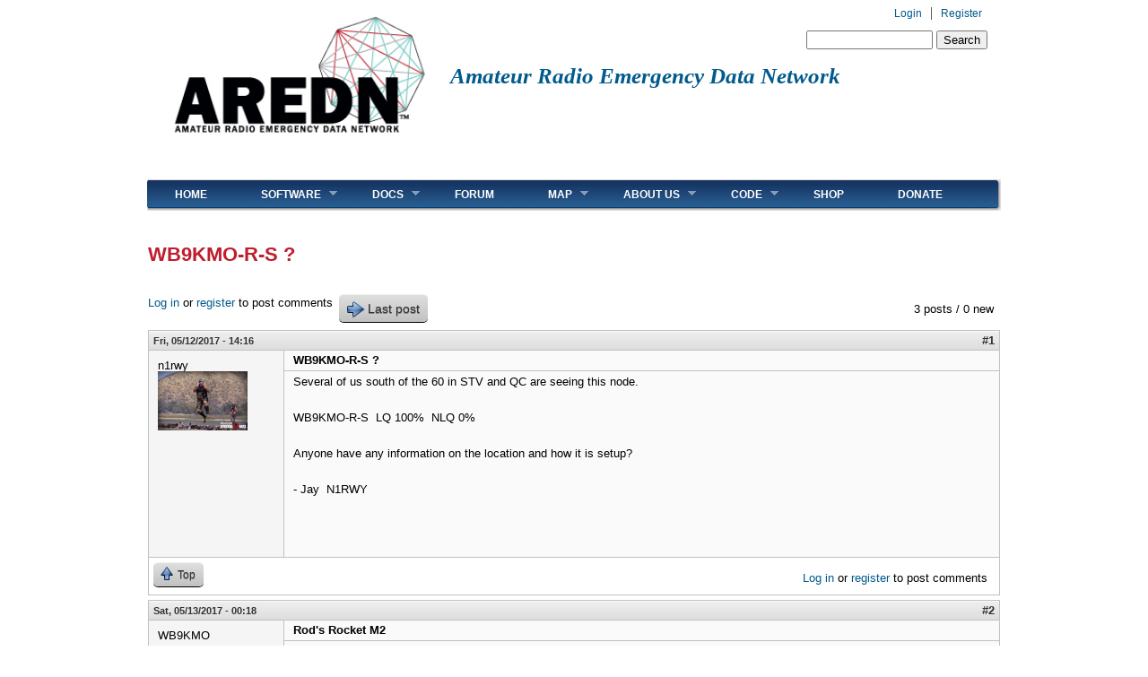

--- FILE ---
content_type: text/css
request_url: https://www.arednmesh.org/sites/default/files/css/css_sf_mCQNqmgQXvqjtTgcuTj8oHYj9dbyf5tUtv1bimr0.css
body_size: 3504
content:
.ctools-locked{color:red;border:1px solid red;padding:1em;}.ctools-owns-lock{background:#ffffdd none repeat scroll 0 0;border:1px solid #f0c020;padding:1em;}a.ctools-ajaxing,input.ctools-ajaxing,button.ctools-ajaxing,select.ctools-ajaxing{padding-right:18px !important;background:url(/sites/all/modules/ctools/images/status-active.gif) right center no-repeat;}div.ctools-ajaxing{float:left;width:18px;background:url(/sites/all/modules/ctools/images/status-active.gif) center center no-repeat;}
div.panel-pane div.admin-links{font-size:xx-small;margin-right:1em;}div.panel-pane div.admin-links li a{color:#ccc;}div.panel-pane div.admin-links li{padding-bottom:2px;background:white;z-index:201;}div.panel-pane div.admin-links:hover a,div.panel-pane div.admin-links-hover a{color:#000;}div.panel-pane div.admin-links a:before{content:"[";}div.panel-pane div.admin-links a:after{content:"]";}div.panel-pane div.panel-hide{display:none;}div.panel-pane div.panel-hide-hover,div.panel-pane:hover div.panel-hide{display:block;position:absolute;z-index:200;margin-top:-1.5em;}div.panel-pane div.feed a{float:right;}
.topic-pager{font-size:90%;font-style:italic;}#forum-comments .pager{text-align:right;}#forum-comments .pager li{padding:3px;margin:0;}.forum-pager .pager,.forum-comment-wrapper .pager{text-align:right;float:right;clear:none;width:30%;}#forum-pager-top .pager{padding:14px 0 0 0;}#forum-pager-bottom .pager{padding:0 0 10px 0;}.forum-pager .pager a,.forum-comment-wrapper .pager a{padding:1px 3px;margin:0pt;}.forum-pager .pager li,.forum-comment-wrapper .pager li{padding:0pt;margin:0pt;}.forum-pager.pager li.pager-current,.forum-comment-wrapper .pager li.pager-current{padding:2px 3px 2px 3px;}ul.forum-links li{display:inline;}.forum-node-create-links{width:30%;float:left;}.forum-node-create-links-top{clear:both;padding-top:20px;}.forum-node-create-links .forum-add-node{float:left;margin-right:10px;}.forum-table{margin:0;}.forum-table-wrap,.forum-table-topics{margin-bottom:15px;clear:both;}.forum-table-superheader{padding:10px;}.forum-table-superheader .forum-table-name{margin:5px 0 3px 5px;width:90%;display:inline;font-size:1.2em;}.forum-table-superheader .forum-table-description{margin:0 0 3px 5px;width:90%;}.forum-table th{text-align:left;}th.forum-name{text-align:left;}th.forum-icon{width:5%;}td.forum-details{}td.forum-details .forum-description{margin:0;font-size:0.9em;}td.forum-details .forum-subforums,td.forum-details .forum-subcontainers{margin-left:10px;}th.forum-topics,th.forum-posts{width:10%;text-align:center;}td.forum-number-topics,td.forum-number-posts{text-align:center;}th.forum-last-post{width:20%;}td.forum-last-reply{}.view-advanced-forum-topic-list .view-empty{clear:both;margin:20px 0 20px 0;padding:10px;}.forum-table-topics td.views-field-topic-icon{width:26px;}.forum-table-topics td.views-field-title{}.forum-table-topics td.views-field-comment-count,.forum-table-topics td.views-field-totalcount{width:10%;}.forum-table-topics td.views-field-last-updated{width:30%;}.forum-table-topics .views-field-title{text-align:left;}.forum-table-topics td.views-field-comment-count,.forum-table-topics td.views-field-totalcount{text-align:center;white-space:nowrap;}.forum-table-topics td.views-field-last-updated{line-height:140%;white-space:normal !important;}.forum-table-topics span.topic-icon{display:block;}#advanced-forum-forum-topic-list-sort-form,#advanced-forum-forum-topic-list-sort-form input,#advanced-forum-forum-topic-list-sort-form .form-item{margin-top:0 !important;margin-bottom:0 !important;padding-top:0 !important;padding-bottom:0 !important;vertical-align:center;}#forum-sort{clear:both;float:left;}.forum-tools{float:right;margin-top:10px;}#forum-statistics-header,.forum-statistics-sub-header{padding:0.3em 0.5em;}.forum-statistics-sub-body{padding:0.3em 0.5em 0 2em;}.forum-list-icon-legend{margin-bottom:30px;}.forum-list-icon-legend div{float:left;margin-right:30px;}.forum-topic-legend div{clear:both;float:left;padding:5px 0 5px 25px;margin-right:7px;}.forum-topic-header{margin:10px 0 2px 0;}.forum-topic-header .search-topic{float:right;}.forum-topic-header .topic-post-count{clear:right;float:right;margin:7px 7px 0 0;}.forum-topic-header .topic-reply-link,.forum-topic-header .topic-new-post-link,.forum-topic-header .last-post-link{float:left;margin:0 7px 7px 0;}.forum-topic-header .reply-count{float:right;margin:10px 0 2px 0;}div.forum-post{margin:0 0 5px 0;padding:0;}.forum-post-wrapper{clear:both;height:100%;}.forum-post-info{height:100%;clear:both;}.forum-posted-on{padding:0 5px;float:left;font-size:.8em;}.forum-post .new{float:none;}.forum-post-number{float:right;margin-right:5px;}.forum-post-title{padding:1px 1px 1px 10px;}.forum-post-panel-sub{float:left;line-height:100%;width:150px;}.forum-post-panel-sub .author-pane{margin:10px;}.forum-post-panel-sub .author-pane .author-name{font-size:120%;}.forum-post-panel-sub .author-pane .picture{float:none;padding-left:0px;margin:2px 0 10px 0;}.forum-post-panel-sub .author-pane .picture img{padding:5px;}.forum-post-panel-sub .author-pane .author-pane-section{margin-bottom:10px;}.forum-post-panel-sub .author-pane .author-pane-line{margin-bottom:7px;}.forum-post-panel-main{margin-left:150px;min-height:230px;height:auto !important;height:230px;}.forum-post-panel-main .forum-post-content{padding-top:2px;}.forum-post-panel-main .post-title,.forum-post-panel-main .forum-post-content{margin-left:0;padding-left:10px;}.forum-post-panel-main p{margin-right:10px;}.author-signature{margin:10px 0 5px 10px;}.post-edited{margin:10px;}.forum-post-footer{margin-top:0;clear:both;}.forum-jump-links{float:left;line-height:2em;margin:5px;}.forum-post-links{float:right;line-height:2em;text-align:right;margin:10px 0 5px 5px;}.forum-post-links ul.links li{display:block;float:left;}.forum-top-post-footer{margin:10px 0 10px 0;padding:5px;}#comments.forum-comment-wrapper{margin-top:0;}.forum-comment-wrapper .box{clear:both;}#search-all-forums{float:right;}#search-single-forum{float:left;}#advanced-forum-search-forum,.forum-topic-header #advanced-forum-search-topic{margin:0;padding:14px 0 0 0;}#advanced-forum-search-forum input,.forum-topic-header #advanced-forum-search-topic input{margin:0;padding:0;}.forum-topic-header #advanced-forum-search-topic{margin-bottom:10px;}.view-avf-search .views-row,.view-avf-search-topic .views-row{margin-bottom:2em;}.forum-search-result{margin-bottom:10px;}.preview{display:block;}
.topic-pager{font-style:italic;}.forum-pager .pager a,#forum-comments .pager a{font-weight:bold;}.forum-pager .pager a:link,.forum-pager .pager a:visited,#forum-comments .pager a:link,#forum-comments .pager a:visited{text-decoration:none;border:1px solid #C1C1C1;background:#EFEFEF;background:-webkit-gradient(linear,left top,left bottom,from(#F5F5F5),to(#EFEFEF));background:-moz-linear-gradient(top,#F5F5F5,#EFEFEF);}.forum-pager .pager-current,.forum-pager .pager a:hover,#forum-comments .pager-current,#forum-comments .pager a:hover{background:#333333;color:#FFFFFF !important;}.forum-pager .pager a.active,#forum-comments .pager a.active{color:#333333;}.forum-table{border:1px solid #C1C1C1;}.forum-table-wrap .forum-table-superheader,.forum-table-topics thead tr{border:1px solid #C1C1C1;background:#DDDDDD;background:-webkit-gradient(linear,left top,left bottom,from(#F5F5F5),to(#DDDDDD));background:-moz-linear-gradient(top,#F5F5F5,#DDDDDD);color:#333333;}.forum-table-superheader .forum-table-name,.forum-table-superheader .forum-table-name a{color:#333333;font-weight:bold;color:#333333;font-weight:bold;border-bottom:none;}.forum-table-wrap thead tr{background-color:#F5F5F5;border:1px solid #C1C1C1;}.forum-table thead tr a,.forum-table thead tr a:visited,.forum-table thead tr a:link{color:#333333;font-weight:bold;}.forum-table thead th{border-bottom:none;}.forum-table tr.even,.forum-table tr.odd{border-top:1px solid #C1C1C1;background:#EFEFEF;background:-webkit-gradient(linear,left top,left bottom,from(#F5F5F5),to(#DDDDDD));background:-moz-linear-gradient(top,#F5F5F5,#DDDDDD);}.forum-table tr.even td.active,.forum-table tr.odd td.active{background-color:transparent;}.forum-table td{border:1px solid #C1C1C1;}.view-advanced-forum-topic-list .view-empty{border:3px solid #C1C1C1;}.forum-table tr.forum-last-sticky{border-bottom:10px solid #C1C1C1;}.forum-table .sticky-label{font-weight:bold;}#forum-statistics{border:1px solid #C1C1C1;}#forum-statistics-header{border-top:1px solid #C1C1C1;background:#DDDDDD;background:-webkit-gradient(linear,left top,left bottom,from(#EFEFEF),to(#DDDDDD));background:-moz-linear-gradient(top,#EFEFEF,#DDDDDD);color:#333333;font-weight:bold;}.forum-statistics-sub-header{border-top:1px solid #C1C1C1;border-bottom:1px solid #C1C1C1;font-weight:bold;}.forum-statistics-sub-body{background-color:#F5F5F5;}div.forum-post{border:1px solid #C1C1C1;}.forum-post-info{border-top:1px solid #FAFAFA;background:#DDDDDD;background:-webkit-gradient(linear,left top,left bottom,from(#EFEFEF),to(#DDDDDD));background:-moz-linear-gradient(top,#EFEFEF,#DDDDDD);color:#333333;font-weight:bold;border-bottom:1px solid #C1C1C1;}.forum-posted-on{font-weight:bold;}.forum-post-number a{color:#333333 !important;}.forum-post-wrapper{background-color:#F5F5F5;}.forum-post-panel-sub .author-pane .author-name{font-weight:bold;}.forum-post-panel-sub .author-pane .picture img{border:1px solid #C1C1C1;background-color:#FFFFFF;}.forum-post-panel-sub .author-pane .author-pane-label{font-weight:bold;}.forum-post-panel-main{border-left:1px solid #C1C1C1;background-color:#FAFAFA;}.forum-post-title{font-weight:bold;border-bottom:1px solid #C1C1C1;}.author-signature{font-size:.8em;}.forum-post-footer{border-top:1px solid #C1C1C1;}.forum-jump-links{border-right:none;}.forum-top-post-footer{border:1px solid #C1C1C1;background:#DDDDDD;background:-webkit-gradient(linear,left top,left bottom,from(#F5F5F5),to(#DDDDDD));background:-moz-linear-gradient(top,#F5F5F5,#DDDDDD);}.forum-topic-navigation{border:1px solid #C1C1C1;background:#DDDDDD;background:-webkit-gradient(linear,left top,left bottom,from(#F5F5F5),to(#DDDDDD));background:-moz-linear-gradient(top,#F5F5F5,#DDDDDD);}
td.forum-list-icon{vertical-align:middle;text-align:center;width:70px;}.forum-list-icon-wrapper span{text-indent:-9999px;width:50px;height:50px;display:block;}tr.even td.forum-list-icon-default .forum-list-icon-wrapper span,tr.odd td.forum-list-icon-default .forum-list-icon-wrapper span{background:transparent url(/sites/all/modules/advanced_forum/styles/naked/images/forum_list_default.png) no-repeat center center;}tr.even td.forum-list-icon-new-posts .forum-list-icon-wrapper span,tr.odd td.forum-list-icon-new-posts .forum-list-icon-wrapper span{background:transparent url(/sites/all/modules/advanced_forum/styles/naked/images/forum_list_new_posts.png) no-repeat center center;}.forum-list-icon-legend .forum-list-icon-default{background:transparent url(/sites/all/modules/advanced_forum/styles/naked/images/forum_list_default.png) no-repeat center center;}.forum-list-icon-legend .forum-list-icon-new-posts{background:transparent url(/sites/all/modules/advanced_forum/styles/naked/images/forum_list_new_posts.png) no-repeat center center;}span.topic-icon{width:24px;height:24px;text-indent:-9999px;}.topic-icon-default{background:transparent url(/sites/all/modules/advanced_forum/styles/naked/images/topic_list_default.png) no-repeat center center;}.topic-icon-new{background:transparent url(/sites/all/modules/advanced_forum/styles/naked/images/topic_list_new.png) no-repeat center center;}.topic-icon-hot{background:transparent url(/sites/all/modules/advanced_forum/styles/naked/images/topic_list_hot.png) no-repeat center center;}.topic-icon-hot-new{background:transparent url(/sites/all/modules/advanced_forum/styles/naked/images/topic_list_hot_new.png) no-repeat center center;}.topic-icon-sticky{background:transparent url(/sites/all/modules/advanced_forum/styles/naked/images/topic_list_sticky.png) no-repeat center center;}.topic-icon-closed{background:transparent url(/sites/all/modules/advanced_forum/styles/naked/images/topic_list_closed.png) no-repeat center center;}.topic-icon-default{background:transparent url(/sites/all/modules/advanced_forum/styles/naked/images/topic_list_default.png) no-repeat top left;}.topic-icon-new{background:transparent url(/sites/all/modules/advanced_forum/styles/naked/images/topic_list_new.png) no-repeat top left;}.topic-icon-hot{background:transparent url(/sites/all/modules/advanced_forum/styles/naked/images/topic_list_hot.png) no-repeat top left;}.topic-icon-hot-new{background:transparent url(/sites/all/modules/advanced_forum/styles/naked/images/topic_list_hot_new.png) no-repeat top left;}.topic-icon-sticky{background:transparent url(/sites/all/modules/advanced_forum/styles/naked/images/topic_list_sticky.png) no-repeat top left;}.topic-icon-closed{background:transparent url(/sites/all/modules/advanced_forum/styles/naked/images/topic_list_closed.png) no-repeat top left;}span.forum-collapsible{width:9px;height:100%;text-indent:-9999px;display:block;margin-left:10px;margin-right:10px;float:right;background:transparent url(/sites/all/modules/advanced_forum/styles/naked/images/container_collapse.png) no-repeat center center;}span.container-collapsed{background:transparent url(/sites/all/modules/advanced_forum/styles/naked/images/container_expand.png) no-repeat center center;}
.forum-list-icon-wrapper{border-top:1px solid #EAF8E4;background:#C1C1C1;background:-webkit-gradient(linear,left top,left bottom,from(#DFDFDF),to(#C1C1C1));background:-moz-linear-gradient(top,#DFDFDF,#C1C1C1);-webkit-border-radius:5px;-moz-border-radius:5px;border-radius:5px;-webkit-box-shadow:rgba(0,0,0,1) 0 1px 0;-moz-box-shadow:rgba(0,0,0,1) 0 1px 0;box-shadow:rgba(0,0,0,1) 0 1px 0;text-shadow:rgba(0,0,0,.4) 0 1px 0;color:#333333;font-family:Helvetica,Arial,Sans-Serif;text-decoration:none;vertical-align:middle;margin:10px;width:50px;height:50px;display:block;}tr.even td.forum-list-icon-default .forum-list-icon-wrapper span,tr.odd td.forum-list-icon-default .forum-list-icon-wrapper span,.forum-list-icon-legend .forum-list-icon-default{background:transparent url(/sites/all/modules/advanced_forum/styles/silver_bells/images/forum_list_default.png) no-repeat center center;}tr.even td.forum-list-icon-new-posts .forum-list-icon-wrapper span,tr.odd td.forum-list-icon-new-posts .forum-list-icon-wrapper span,.forum-list-icon-legend .forum-list-icon-new-posts{background:transparent url(/sites/all/modules/advanced_forum/styles/silver_bells/images/forum_list_new_posts.png) no-repeat center center;}span.topic-icon{width:24px;height:24px;text-indent:-9999px;}.topic-icon-default{background:transparent url(/sites/all/modules/advanced_forum/styles/silver_bells/images/topic_list_default.png) no-repeat center center;}.topic-icon-new{background:transparent url(/sites/all/modules/advanced_forum/styles/silver_bells/images/topic_list_new.png) no-repeat center center;}.topic-icon-hot{background:transparent url(/sites/all/modules/advanced_forum/styles/silver_bells/images/topic_list_hot.png) no-repeat center center;}.topic-icon-hot-new{background:transparent url(/sites/all/modules/advanced_forum/styles/silver_bells/images/topic_list_hot_new.png) no-repeat center center;}.topic-icon-sticky{background:transparent url(/sites/all/modules/advanced_forum/styles/silver_bells/images/topic_list_sticky.png) no-repeat center center;}.topic-icon-closed{background:transparent url(/sites/all/modules/advanced_forum/styles/silver_bells/images/topic_list_closed.png) no-repeat center center;}.topic-icon-default{background:transparent url(/sites/all/modules/advanced_forum/styles/silver_bells/images/topic_list_default.png) no-repeat top left;}.topic-icon-new{background:transparent url(/sites/all/modules/advanced_forum/styles/silver_bells/images/topic_list_new.png) no-repeat top left;}.topic-icon-hot{background:transparent url(/sites/all/modules/advanced_forum/styles/silver_bells/images/topic_list_hot.png) no-repeat top left;}.topic-icon-hot-new{background:transparent url(/sites/all/modules/advanced_forum/styles/silver_bells/images/topic_list_hot_new.png) no-repeat top left;}.topic-icon-sticky{background:transparent url(/sites/all/modules/advanced_forum/styles/silver_bells/images/topic_list_sticky.png) no-repeat top left;}.topic-icon-closed{background:transparent url(/sites/all/modules/advanced_forum/styles/silver_bells/images/topic_list_closed.png) no-repeat top left;}.forum-post-panel-sub .author-online{background:transparent url(/sites/all/modules/advanced_forum/styles/silver_bells/images/ap_user_online.png) no-repeat;padding-left:20px;height:20px;width:125px;display:block;}.forum-post-panel-sub .author-offline{background:transparent url(/sites/all/modules/advanced_forum/styles/silver_bells/images/ap_user_offline.png) no-repeat;padding-left:20px;height:20px;width:125px;display:block;}a.af-button-large,a.af-button-large:link,a.af-button-large:visited,a.af-button-small,a.af-button-small:link,a.af-button-small:visited,a.author-pane-link,a.author-pane-link:link,a.author-pane-link:visited{color:#333333;text-decoration:none;}.af-button-large,.af-button-small,.author-pane-link{display:block;border-top:1px solid #EAF8E4;background:#C1C1C1;background:-webkit-gradient(linear,left top,left bottom,from(#DFDFDF),to(#C1C1C1));background:-moz-linear-gradient(top,#DFDFDF,#C1C1C1);-webkit-border-radius:5px;-moz-border-radius:5px;border-radius:5px;-webkit-box-shadow:rgba(0,0,0,1) 0 1px 0;-moz-box-shadow:rgba(0,0,0,1) 0 1px 0;box-shadow:rgba(0,0,0,1) 0 1px 0;text-shadow:rgba(0,0,0,.4) 0 1px 0;color:#333333;font-family:Helvetica,Arial,Sans-Serif;text-decoration:none;vertical-align:middle;}a.af-button-large:hover,a.af-button-small:hover,a.author-pane-link:hover{background:#C1C1C1;color:#333333;border-top-color:#EFEFEF;}a.af-button-large:active,a.af-button-small:active,a.author-pane-link:active{background:#C1C1C1;color:#333333;border-top-color:#EFEFEF;}.af-button-large span{font-size:14px;padding:2px 2px 2px 25px;line-height:30px;margin:0 7px 0 7px;}.af-button-small span{font-size:12px;padding:2px 2px 2px 20px;line-height:25px;margin:0 7px 0 7px;}.author-pane-link span{font-size:12px;padding:0 0 0 22px;line-height:22px;margin:0 7px 0 7px;}.forum-add-forum .af-button-large span{background:url(/sites/all/modules/advanced_forum/styles/silver_bells/images/add_topic.png) no-repeat;}.forum-add-poll .af-button-large span{background:url(/sites/all/modules/advanced_forum/styles/silver_bells/images/add_poll.png) no-repeat;}.topic-reply-allowed .af-button-large span{background:url(/sites/all/modules/advanced_forum/styles/silver_bells/images/topic_reply.png) no-repeat;}.topic-reply-locked .af-button-large span{background:url(/sites/all/modules/advanced_forum/styles/silver_bells/images/topic_locked.png) no-repeat;}.last-post-link .af-button-large span{background:url(/sites/all/modules/advanced_forum/styles/silver_bells/images/topic_last_post.png) no-repeat;}.topic-new-post-link .af-button-large span{background:url(/sites/all/modules/advanced_forum/styles/silver_bells/images/topic_first_unread_post.png) no-repeat;}.forum-post-links .af-button-small span{}.comment-add .af-button-small span,.comment-reply .af-button-small span{background:url(/sites/all/modules/advanced_forum/styles/silver_bells/images/post_reply.png) no-repeat;}.quote .af-button-small span{background:url(/sites/all/modules/advanced_forum/styles/silver_bells/images/post_quote.png) no-repeat;}.comment-edit .af-button-small span,.post-edit .af-button-small span{background:url(/sites/all/modules/advanced_forum/styles/silver_bells/images/post_edit.png) no-repeat;}.comment-delete .af-button-small span,.post-delete .af-button-small span{background:url(/sites/all/modules/advanced_forum/styles/silver_bells/images/post_delete.png) no-repeat;}.forum-jump-links .af-button-small span{background:url(/sites/all/modules/advanced_forum/styles/silver_bells/images/topic_top.png) no-repeat;}.forum-post-panel-sub .author-contact .author-pane-link span{background:transparent url(/sites/all/modules/advanced_forum/styles/silver_bells/images/ap_email.png) no-repeat;}.forum-post-panel-sub .author-privatemsg .author-pane-link span{background:transparent url(/sites/all/modules/advanced_forum/styles/silver_bells/images/ap_private_message.png) no-repeat;}.forum-post-panel-sub .author-relationship-add-icon.author-pane-link span{background:transparent url(/sites/all/modules/advanced_forum/styles/silver_bells/images/ap_contact_add.png) no-repeat;}.forum-post-panel-sub .author-relationship-remove-icon.author-pane-link{background:transparent url(/sites/all/modules/advanced_forum/styles/silver_bells/images/ap_contact_remove.png) no-repeat;}


--- FILE ---
content_type: text/css
request_url: https://www.arednmesh.org/sites/default/files/css/css_Fql0rsPkTn0TnqcQxKkNLlMwl83uUXA5PC5hOyqzWxI.css
body_size: 5349
content:
body{background:url(/sites/all/themes/danland/images/body-bg.gif) repeat-x #fff;font-size:84%;font-family:Arial,Helvetica,sans-serif;color:#000;margin:0;padding:0;line-height:1.5em;}tr.odd td,tr.even td{padding:0.5em;}a{text-decoration:none;}a:link{color:#005a8c;text-decoration:none;}a:visited{color:#005a8c;text-decoration:none;}a:hover{color:#cc6600;}blockquote{background:url(/sites/all/themes/danland/images/bq-tl.gif) no-repeat left top;padding-left:30px;margin-left:10px;font-style:italic;}blockquote p{background:url(/sites/all/themes/danland/images/bq-br.gif) no-repeat right bottom;}cite{background:url(/sites/all/themes/danland/images/bq-tl.gif) no-repeat left top;clear:both;display:block;font-style:italic;padding-left:30px;margin-left:10px;}code,tt,pre{background-color:#EDF1F3;font-family:"Bitstream Vera Sans Mono",Monaco,"Lucida Console",monospace;font-size:0.9em;line-height:1.2em;}h1{font-size:1.6em;}h2{font-size:1.5em;}h3{font-size:1.3em;}h4{font-size:1.2em;}h5{font-size:1.1em;}h6{font-size:1em;}h1,h2,h3,h4,h5,h6{padding:0;margin:0;}#skip-link{left:50%;margin-left:-5.25em;margin-top:0;position:absolute;width:auto !important;z-index:50;}#skip-link a,#skip-link a:link,#skip-link a:visited{display:block;position:absolute;text-decoration:none;top:-10000px;width:1px;height:1px;}#header{height:66px;position:relative;width:950px;margin:0 auto;}#logo-wrapper{float:left;}.logo{margin-top:10px;margin-left:15px;}.logo IMG{height:50px;}#branding-wrapper{float:left;margin-top:25px;}.site-name{display:inline;font-weight:bold;font-size:25px;margin-left:15px;position:relative;font-family:Verdana,Tahoma;font-style:italic;}.site-slogan{display:inline;font-weight:bold;position:relative;margin-left:10px;font-family:Verdana,Tahoma;}#header-wrapper #search-box{margin:4px 14px;position:absolute;right:0;top:30px;white-space:nowrap;}#header-wrapper #search-box input.form-text{width:10em;}#menu{height:35px;background:url(/sites/all/themes/danland/images/menu-bg.gif) repeat-x;width:952px;margin:0 auto;}#nav{height:35px;background:url(/sites/all/themes/danland/images/menu-bg.gif) repeat-x;float:left;}#nav li{float:left;background:url(/sites/all/themes/danland/images/menu-separator.gif) no-repeat right top;height:35px;padding:0 1px 0 0;}#nav li a{color:#fff;text-decoration:none;font-size:12px;padding:7px 29px 0 29px;display:inline-block;font-weight:bold;height:25px;text-transform:uppercase;}#nav li a:hover{background:transparent url(/sites/all/themes/danland/images/menu-hover-bg.gif) repeat-x;}#nav li.active-trail a{background:transparent url(/sites/all/themes/danland/images/menu-hover-bg.gif) repeat-x;}#rounded-menu-left{height:35px;background:transparent url(/sites/all/themes/danland/images/menu-left-bg.gif) no-repeat;float:left;width:1px;line-height:0;font-size:0;}#rounded-menu-right{height:35px;background:url(/sites/all/themes/danland/images/menu-right-bg.gif) no-repeat;float:right;width:14px;line-height:0;font-size:0;}#nav ul,#nav ul li.leaf{list-style-image:none;list-style:none;}#nav ul,#nav .block ul,#nav ol{margin:0;padding:0;}#superfish{height:35px;float:left;}#superfish .contextual-links-region{float:left;z-index:6;}#superfish h2{height:0;overflow:hidden;position:absolute;}#superfish .menu,#superfish .menu *{margin:0;padding:0;list-style:none;}#superfish .menu{line-height:1.0;}#superfish .menu ul{position:absolute;top:-999em;width:13em;}#superfish .menu ul li{width:100%;}#superfish .menu li:hover{visibility:inherit;}#superfish .menu li{float:left;position:relative;}#superfish .menu a{display:block;position:relative;}#superfish .menu li:hover ul,#superfish .menu li.sfHover ul{left:0;top:32px;z-index:99;}#superfish ul.menu li:hover li ul,#superfish ul.menu li.sfHover li ul{top:-999em;}#superfish ul.menu li li:hover ul,#superfish ul.menu li li.sfHover ul{left:13em;top:0;}#superfish ul.menu li li:hover li ul,#superfish ul.menu li li.sfHover li ul{top:-999em;}#superfish ul.menu li li li:hover ul,#superfish ul.menu li li li.sfHover ul{left:13em;top:0;}#superfish .menu{float:left;margin-bottom:1em;}#superfish .menu a{padding:.75em 1em;text-decoration:none;}#superfish .menu a.sf-with-ul{padding-right:2.25em;min-width:1px;}#superfish .menu a,#superfish .menu a:visited{color:#fff;text-decoration:none;font-size:12px;font-weight:bold;text-transform:uppercase;padding-right:30px;padding-left:30px;padding-top:11px;}#superfish .menu li{background:transparent;}#superfish .menu li li{background:#3b6999;}#superfish .menu li li li{background:#3b6999;top:0px;}#superfish .menu li:hover,#superfish .menu li.sfHover,#superfish .menu a:focus,#superfish .menu a:hover,#superfish .menu a:active{outline:0;}#superfish .menu li:hover,#superfish .menu li.sfHover,#superfish .menu a:focus,#superfish .menu a:hover,#superfish .menu a:active{z-index:10;}#superfish .menu li:hover{background:transparent url(/sites/all/themes/danland/images/menu-hover-bg.gif) repeat-x;}#superfish .menu li.active-trail{background:transparent url(/sites/all/themes/danland/images/menu-hover-bg.gif) repeat-x;}#superfish .menu li.active-trail li{background:#3b6999;}#superfish .menu li li:hover{background:#3b6999;}#superfish .menu li li li:hover{background:#3b6999;}.sf-sub-indicator{position:absolute;display:block;right:.75em;top:1.05em;width:10px;height:10px;text-indent:-999em;overflow:hidden;background:url(/sites/all/themes/danland/images/arrows-ffffff.png) no-repeat -10px -100px;}a > .sf-sub-indicator{top:.8em;background-position:0 -100px;}a:focus > .sf-sub-indicator,a:hover > .sf-sub-indicator,a:active > .sf-sub-indicator,li:hover > a > .sf-sub-indicator,li.sfHover > a > .sf-sub-indicator{background-position:-10px -100px;}#superfish .menu ul .sf-sub-indicator{background-position:-10px 0;}#superfish .menu ul a > .sf-sub-indicator{background-position:0 0;}#superfish .menu ul a:focus > .sf-sub-indicator,#superfish .menu ul a:hover > .sf-sub-indicator,#superfish .menu ul a:active > .sf-sub-indicator,#superfish .menu ul li:hover > a > .sf-sub-indicator,#superfish .menu ul li.sfHover > a > .sf-sub-indicator{background-position:-10px 0;}#superfish .sf-shadow ul{background:url(/sites/all/themes/danland/images/shadow.png) no-repeat bottom right;padding:0 8px 9px 0;}#superfish .sf-shadow ul.sf-shadow-off{background:transparent;}#slideshow-wrapper{width:100%;background:transparent url(/sites/all/themes/danland/images/slideshow-shadow.gif) no-repeat center bottom;height:420px;margin-bottom:-45px;margin-top:14px;}.slideshow-inner{width:950px;margin:0 auto;height:355px;position:relative;z-index:1;overflow:hidden;}#slideshow-preface{float:left;position:absolute;text-align:left;z-index:4;}.slideshow{width:950px;height:355px;position:relative;z-index:2;overflow:hidden;}#preface{margin:20px;font-size:1.2em;color:#fff;display:block;float:left;}#preface .contextual-links a{text-decoration:none;}#preface .block-title{margin-top:20px;}#preface .region{margin:20px 0;}#preface a{color:#fff;text-decoration:underline;}#preface a:hover{text-decoration:none;}#slideshow-bottom{width:950px;float:left;background:url(/sites/all/themes/danland/images/mission-bg.png) no-repeat center bottom;min-height:65px;position:absolute;bottom:0;left:0;text-align:right;z-index:3;}#preface-wrapper{width:950px;margin:5px auto 0;}#preface-wrapper .column{float:left;}#preface-wrapper.in1 .column{width:100%;}#preface-wrapper.in2 .column{width:50%;}#preface-wrapper.in3 .column{width:33.3%;}#preface-wrapper .block{margin:0 15px;}#preface-wrapper .block-title{margin-top:15px;}#preface-wrapper .region{margin:15px 0;}#mission{font-size:1.6em;color:#002054;display:block;float:right;line-height:1.2em;}#mission .contextual-links{font-size:84%;}#mission .block-title{margin-top:20px;}#mission .region{margin:20px;}#wrapper{width:950px;margin:15px auto 0;}#content{width:100%;float:left;}#layout-type-1 #sidebar-left{width:26%;float:left;font-size:12px;}#layout-type-2 #sidebar-left{width:21%;float:left;margin-right:2%;font-size:12px;}.one-sidebar #content{width:69%;margin-left:25px;float:left;}.two-sidebars #content{width:54%;float:left;}#layout-type-1 #sidebar-right{width:26%;float:right;font-size:12px;}#layout-type-2 #sidebar-right{width:21%;float:right;font-size:12px;}#sidebar-left h2.block-title,#sidebar-right h2.block-title{background:#e6e6e6;margin:0;padding-top:5px;padding-bottom:5px;padding-left:10px;padding-right:10px;font-size:1.3em;}#sidebar-left .content,#sidebar-right .content{padding:5px 15px;}.sidebar .block{background-color:#f4f4f4;border-right:1px solid #bbb;border-bottom:1px solid #bbb;border-left:1px solid #ddd;border-top:1px solid #ddd;margin:0 0 15px;}.sidebar tbody{border:none;}.sidebar tr.even,.sidebar tr.odd{background:none;}#help{font-size:0.9em;margin-bottom:1em;}.error{border-color:red;}.terms{background-repeat:no-repeat;margin-left:18px;margin-bottom:5px;}#notice{font-size:10px;text-align:center;margin-bottom:-10px;}table{width:100%;}div.contextual-links-wrapper{font-size:100%;}#first-time{margin-bottom:10px;}.node{border-bottom:1px solid #bbb;margin:20px 0;padding-bottom:15px;}.content-top{border-bottom:1px solid #bbb;border-right:1px solid #bbb;border-left:1px solid #ddd;border-top:1px solid #ddd;background-color:#f4f4f4;margin:0 0 20px;}.content-top .block-title{margin-top:15px;}.content-top .region{margin:15px;}.content-middle .block-system{margin:0;}.content-middle .block-block{margin:0;}.content-middle .block-block .block-title{margin-top:15px;}.content-middle .block-block .content{margin:15px 0;}.content-bottom{border-bottom:1px solid #bbb;border-right:1px solid #bbb;border-left:1px solid #ddd;border-top:1px solid #ddd;background-color:#f4f4f4;margin:20px 0 0;}.content-bottom .block-title{margin-top:15px;}.content-bottom .region{margin:15px;}.title,.title a{margin:0 auto;line-height:1.2em;}.node .content,.comment .content{margin:.5em 0 .5em;}.node .taxonomy{color:#999;font-size:0.9em;padding-left:1em;}.node .user-picture,.comment .user-picture{float:right;margin-left:10px;}.node .user-picture img,.comment .user-picture img{width:60px;}.node-book .links{padding-top:5px;}.preview .node,.preview .comment{background-color:#f4f4f4;;border-right:1px solid #bbb;border-bottom:1px solid #bbb;border-left:1px solid #ddd;border-top:1px solid #ddd;padding:0.8em;}.submitted{font-size:0.9em;color:#999;}.submitted a:hover{text-decoration:underline;}.node-sticky{padding:1em;background-color:#f4f4f4;border-right:1px solid #bbb;border-bottom:1px solid #bbb;border-left:1px solid #ddd;border-top:1px solid #ddd;margin:0;}.messages{background-color:#f4f4f4;border-right:1px solid #bbb;border-bottom:1px solid #bbb;border-left:1px solid #ddd;border-top:1px solid #ddd;padding:0.3em;margin-bottom:1em;}.breadcrumb{background-color:#f4f4f4;border-right:1px solid #bbb;border-bottom:1px solid #bbb;border-left:1px solid #ddd;border-top:1px solid #ddd;margin-bottom:1em;padding:0.3em 10px;}.field-type-taxonomy-term-reference .field-label,.field-type-taxonomy-term-reference .field-items,.field-type-taxonomy-term-reference .field-item{display:inline;float:left;font-weight:normal;padding-right:10px;}.comment{background-color:#f4f4f4;border-right:1px solid #bbb;border-bottom:1px solid #bbb;border-left:1px solid #ddd;border-top:1px solid #ddd;padding:1em;margin:1em 0;}.comment .title{line-height:1.2em;}.comment .new{text-align:right;font-weight:normal;float:right;color:red;margin:.5em;}.feed-item-body{border-bottom:1px solid #bbb;padding-bottom:1em;}#aggregator .feed-source{background-color:#f4f4f4;border-right:1px solid #bbb;border-bottom:1px solid #bbb;border-left:1px solid #ddd;border-top:1px solid #ddd;padding:0.8em;}#aggregator h1 .title{border-bottom:1px solid #bbb;}#aggregator h2{padding-top:10px;}#aggregator .news-item .categories,#aggregator .source,#aggregator .age{color:#999;font-style:italic;}.feed-item-title{font-size:1.4em;}#aggregator h3 a:hover{text-decoration:none;}.feed-item-meta .feed-item-source{font-size:0.9em;}.feed-item-meta .feed-item-date{font-size:0.9em;color:#999;}#forum table{width:100%;}#forum td{padding:0.5em;}#forum td.container{background-color:#e6e6e6;}#forum ul.links a{background-repeat:no-repeat;padding-left:20px;padding-bottom:5px;}#forum ul.links li.forum a{background-image:url(/sites/all/themes/danland/images/post.gif);}#forum ul.links li.login a{background-image:url(/sites/all/themes/danland/images/lock.gif);}#forum td.statistics,#forum td.settings,#forum td.pager{height:1em;border:1px solid #bbb;}#forum td .links{padding-top:0.7em;}.block-forum h3{margin-bottom:.5em;}dl dd{margin:0 0 .5em 1em;}tr.odd{background-color:#f4f4f4;}tr.even{background-color:#fcfcfc;}th{text-align:left;background:#E6E6E6;}tr td,tr th{border:1px solid #bbb;padding:0 6px;}#tracker table{width:100%;}#tracker td{padding:0.5em;}.profile{clear:both;border-right:1px solid #bbb;border-bottom:1px solid #bbb;border-left:1px solid #ddd;border-top:1px solid #ddd;padding:.8em;margin:1em 0em;background-color:#f4f4f4;;}.profile h3{margin-bottom:10px;}div.admin-panel .body{background:#f4f4f4;border-right:1px solid #bbb;border-bottom:1px solid #bbb;border-left:1px solid #ddd;border-top:1px solid #ddd;}div.admin-panel h3{background-color:#e6e6e6;;border-right:1px solid #bbb;border-bottom:1px solid #bbb;border-left:1px solid #ddd;border-top:1px solid #ddd;padding:5px 8px 5px;margin:0;}div.admin{padding-top:0;}div.admin .left,div.admin .right{margin-left:1%;margin-right:1%;}.poll .bar{background:#fff url(/sites/all/themes/danland/images/bg-bar-white.png) repeat-x 0 0;border:solid #f0f0f0;border-width:1px 1px 1px;}.poll .bar .foreground{background:#71a7cc url(/sites/all/themes/danland/images/bg-bar.png) repeat-x 0 100%;}ul,.block ul,ol{margin:0.5em 0 1em;padding:0 0 0 1.5em;}ul,ul li.leaf{list-style-image:url(/sites/all/themes/danland/images/menu-leaf.gif);}ol{list-style-image:none;}ul.menu,.item-list ul{margin:0.35em 0 0 -0.5em;}ol li,ul li,ul.menu li,.item-list ul li,li.leaf{margin:0.15em 0 0.15em .5em;padding-bottom:.1em;}ul li.expanded{list-style-image:url(/sites/all/themes/danland/images/menu-expanded.gif);}ul li.collapsed{list-style-image:url(/sites/all/themes/danland/images/menu-collapsed.gif);}ul li.leaf a,ul li.expanded a,ul li.collapsed a{display:block;}ul.inline li{background:none;margin:0;padding:0 1em 0 0;}ol.task-list{margin-left:0;list-style-type:none;list-style-image:none;}ol.task-list li{padding:0.5em 1em 0.5em 2em;}ol.task-list li.active{background:transparent url(/sites/all/themes/danland/images/task-list.png) no-repeat 3px 50%;}ol.task-list li.done{color:#393;background:transparent url(/sites/all/misc/watchdog-ok.png) no-repeat 0px 50%;}ol.task-list li.active{margin-right:1em;}fieldset ul.clearfix li{margin:0;padding:0;background-image:none;}#user-login-form{text-align:center;}#user-login-form ul{text-align:left;}ul.links li,ul.inline li{background-image:none;}.links li{margin:0;padding:0;}.tabs li{margin:0;padding:0;background-image:none;}li.expanded{list-style-image:none;list-style-type:none;margin:0.15em 0 0.15em 0.5em;}div.links ul.links a{background-repeat:no-repeat;padding-left:20px;}div.comment ul.links a{background-repeat:no-repeat;padding-left:20px;}div.links ul.links li.comment_forbidden a{padding:0;margin:0;}div.links ul.links li.comment_forbidden{padding:0;margin:0;}div.comment ul.links li.comment_forbidden a{padding:0;margin:0;}div.comment ul.links li.comment_forbidden{padding:0;margin:0;}div.links ul.links li.comment_forbidden span{background-repeat:no-repeat;padding-left:20px;padding-right:20px;}div.comment ul.links li.comment_forbidden span{background-repeat:no-repeat;padding-left:20px;padding-right:20px;}div.links ul.links li.comment-add a{background-image:url(/sites/all/themes/danland/images/commentadd.gif);}div.links ul.links li.comment-comments a{background-image:url(/sites/all/themes/danland/images/comments.gif);}div.links ul.links li.comment-new-comments a{background-image:url(/sites/all/themes/danland/images/comments.gif);}div.comment ul.links li.comment-edit a{background-image:url(/sites/all/themes/danland/images/commentedit.gif);}div.comment ul.links li.comment-delete a{background-image:url(/sites/all/themes/danland/images/commentdelete.gif);}div.comment ul.links li.comment-reply a{background-image:url(/sites/all/themes/danland/images/commentadd.gif);}div.links ul.links li.node-readmore a{background-image:url(/sites/all/themes/danland/images/readmore.gif);}div.links ul.links li.blog_usernames_blog a{background-image:url(/sites/all/themes/danland/images/user.gif);}div.links ul.links li.comment_forbidden span{background-image:url(/sites/all/themes/danland/images/lock.gif);}div.comment ul.links li.comment_forbidden span{background-image:url(/sites/all/themes/danland/images/lock.gif);}div.links ul.links li.upload_attachments a{background-image:url(/sites/all/themes/danland/images/photo.gif);}div.links ul.links li.book_printer a{background-image:url(/sites/all/themes/danland/images/print.gif);}div.links ul.links li.book_add_child a{background-image:url(/sites/all/themes/danland/images/add.gif);}ul.pager li.pager-current{background-color:#005a8c;color:#FFFFFF;padding-left:4px;padding-right:4px;padding-top:1px;padding-bottom:1px;}.item-list .pager li{padding:0px;}.item-list .pager li a{padding-left:4px;padding-right:4px;padding-top:1px;padding-bottom:1px;background-color:#f4f4f4;;}.item-list .pager li a:hover{background-color:#005a8c;color:#FFFFFF;}ul.links li,ul.inline li{margin-left:0;margin-right:0;padding-left:0;padding-right:1em;background-image:none;}.node .links,.comment .links{text-align:left;padding-left:0;padding-top:5px;}ul.primary li a{background-color:#f4f4f4;border-color:#ccc;border-style:solid solid none;border-width:1px;height:auto;margin-right:0.5em;padding:0 1em;text-decoration:none;}.book-navigation .menu{border-top:1px solid #bbb;margin:0;padding:10px 20px;}.book-navigation .page-links{border-bottom:1px solid #bbb;border-top:1px solid #bbb;padding:0.5em;text-align:center;}.filter-wrapper{border:1px solid #bbb;border-top:none;}.search-advanced{border:1px solid #bbb;}.compose-tips{margin-top:10px;}#authorize{float:right;margin:5px 10px 0;}#authorize ul{display:inline;}#authorize ul li{margin:0 10px 0 0;padding:0 0 0 10px;display:inline;list-style:none;border-left:1px #5a5a5a solid;background-image:none;}#authorize ul li.first{border:0;}#authorize ul li,#authorize ul li a{font-size:12px;line-height:13px;}.feed-wrapper{float:right;margin-top:7px;margin-right:20px;}#bottom-teaser{width:950px;margin:15px auto 0;}#bottom-teaser .column{float:left;}#bottom-teaser.in1 .column{width:100%;}#bottom-teaser.in2 .column{width:50%;}#bottom-teaser.in3 .column{width:33.3%;}#bottom-teaser .block{margin:0 15px;}#bottom-teaser .block-title{margin-top:15px;}#bottom-teaser .region{margin:15px 0;}#bottom-wrapper{background-color:#f4f4f4;;border-right:1px solid #bbb;border-left:1px solid #ddd;border-top:1px solid #ddd;margin:20px auto 0;text-align:left;width:950px;position:relative;}#bottom-wrapper .column{float:left;}#bottom-wrapper.in1 .column{width:100%;}#bottom-wrapper.in2 .column{width:50%;}#bottom-wrapper.in3 .column{width:33.3%;}#bottom-wrapper.in4 .column{width:25%;}#bottom-wrapper .block{margin:0 15px;}#bottom-wrapper .block-title{margin-top:15px;font-size:1.3em;}#bottom-wrapper .region{margin:15px 0;}#footer-wrapper{width:950px;margin:0 auto;position:relative;border-top:1px solid #bbb;padding:10px 0 0;}#footer{width:950px;font-size:12px;}#footer .block-title{margin-top:15px;}#footer .region{margin:15px 0;}#subnav{font-size:12px;}#subnav li{}#subnav li a{font-weight:normal;}#subnav li a:hover{color:#cc6600;}#subnav-wrapper{text-align:right;}#subnav-wrapper ul{display:inline;}#subnav-wrapper ul li{display:inline;list-style:none;background-image:none;padding-left:5px;}#subnav-wrapper ul li,#subnav-wrapper ul li a{font-size:12px;line-height:13px;}.overlay #header,.overlay #menu,.overlay .block-block,.overlay #bottom-teaser,.overlay #bottom-wrapper,.overlay #footer-wrapper{display:none;}.overlay #wrapper{width:98%;}.theme-info ul{list-style-image:none;}
.highlight{background-color:#FFFF88;}a:link{color:#005a8c;text-decoration:none;}a:visited{color:#005a8c;text-decoration:none;}a:hover{color:#be1e2d;}body{background-color:#FFFFFF;background:none;font-size:84%;font-family:Arial,Helvetica,sans-serif;color:#000;margin:0;padding:0;line-height:1.5em;}code,tt,pre{background-color:#FFFFFF;font-family:"Bitstream Vera Sans Mono",Monaco,"Lucida Console",monospace;font-size:0.9em;line-height:1.2em;}#header{height:200px;position:relative;width:950px;margin:0 auto;}#logo-wrapper{float:left;}.logo{margin-top:10px;margin-left:15px;}.logo IMG{height:150px;}#branding-wrapper{float:left;margin-top:75px;}.site-name{display:inline;font-weight:bold;font-size:25px;margin-left:15px;position:relative;font-family:Verdana,Tahoma;font-style:italic;}.site-slogan{display:inline;font-weight:bold;position:relative;margin-left:10px;font-family:Verdana,Tahoma;}#slideshow-wrapper{width:100%;background-color:#FFFFFF;background:transparent no-repeat center bottom;height:315px;margin-bottom:-45px;margin-top:14px;}.slideshow-inner{width:950px;margin:0 auto;height:315px;position:relative;z-index:1;overflow:hidden;}.slideshow{width:950px;height:250px;position:relative;z-index:2;overflow:hidden;}.breadcrumb{display:none;}#slide-pager a{border:1px solid #be1e2d;background:#ffffff;text-decoration:none;margin:0 auto;padding:3px 5px;width:100%;}#slide-pager a.activeSlide{background:#005a8c}#slide-pager a:focus{outline:none;}.title,.title a{color:#be1e2d;margin:0 auto;line-height:3.2em;}.pane-title h1{color:#be1e2d;margin:0 auto;line-height:3.2em;}}@media screen and (max-width:960px){#preface-wrapper,#wrapper,#bottom-wrapper,#footer,#footer-wrapper,#header,#menu,#bottom-teaser,.slideshow-inner,#slideshow-bottom,.slideshow{width:708px;}#wrapper #content{margin:0;width:100%;background-color:#fff;}#wrapper #sidebar-right{float:none;margin:0;width:auto;}#header-wrapper #search-box{display:none;}#slideshow-wrapper{display:none;}#authorize{display:none;}#menu{padding:14px 0;background:none;height:auto;}#superfish .menu a,#superfish .menu a:visited{color:#163763;background:#FFF;font-size:105%;}#rounded-menu-left,#rounded-menu-right{display:none;}#superfish{float:none;height:auto;}a > .sf-sub-indicator{display:none;}#superfish .menu li{text-align:left;}iframe{display:none;}body,input,textarea{font-size:110%;}#header-middle .logo-name{font-size:110%;line-height:20px;padding-left:5px;}#header-middle .logo-text{font-size:105%;line-height:25px;padding-left:5px;}#sidebar-side-1 #sidebar-right{font-size:105%;}#block-menu-secondary-links ul.menu li a{font-size:105%;line-height:105%;}#subnav-wrapper ul li,#subnav-wrapper ul li a{font-size:105%;line-height:105%;}#footer-wrapper #subnav-wrapper{background:none;}}@media screen and (max-width:767px){#preface-wrapper,#wrapper,#bottom-wrapper,#footer,#footer-wrapper,#header,#menu,#bottom-teaser,.slideshow-inner,#slideshow-bottom,.slideshow{width:480px;}body{padding:0;}body,input,textarea{font-size:120%;}#superfish .menu a,#superfish .menu a:visited{font-size:110%;}#header-middle{padding-top:1px;padding-left:1px;}#header-middle .logo-name{font-size:120%;line-height:20px;padding-left:5px;}#header-middle .logo-text{font-size:110%;line-height:30px;padding-left:5px;}#sidebar-side-1 #sidebar-right{font-size:110%;}#block-menu-secondary-links ul.menu li a{font-size:110%;line-height:110%;}#subnav-wrapper ul li,#subnav-wrapper ul li a{font-size:110%;line-height:110%;}.alignleft,.alignright{float:none;margin-left:0;margin-right:0;}}@media screen and (max-width:479px){#preface-wrapper,#wrapper,#bottom-wrapper,#footer,#footer-wrapper,#header,#menu,#bottom-teaser,.slideshow-inner,#slideshow-bottom,.slideshow{width:320px;}body,input,textarea{font-size:130%;}#superfish .menu a,#superfish .menu a:visited{font-size:120%;}#header-middle{padding-top:1px;padding-left:1px;}#header-middle .logo-text{font-size:115%;line-height:32px;padding-left:5px;width:auto;}#sidebar-side-1 #sidebar-right{font-size:115%;}#block-menu-secondary-links ul.menu li a{font-size:115%;line-height:115%;}#subnav-wrapper ul li,#subnav-wrapper ul li a{font-size:115%;line-height:115%;}.sidebars-1 #content{padding-left:5px;}input[type="text"]{width:98%;}}@media screen and (max-width:319px){#preface-wrapper,#wrapper,#bottom-wrapper,#footer,#footer-wrapper,#header,#menu,#bottom-teaser,.slideshow-inner,#slideshow-bottom,.slideshow{width:100%;}#wrapper{margin-top:0;}#header{border-top:none;}input[type="text"]{width:98%;}}
